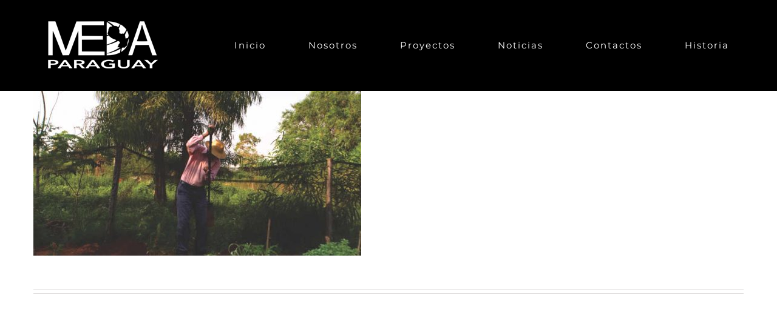

--- FILE ---
content_type: text/html; charset=UTF-8
request_url: http://www.medapy.org.py/portfolio_tags/paraguay/
body_size: 9360
content:
<!DOCTYPE html>
<html class="" lang="es" prefix="og: http://ogp.me/ns# fb: http://ogp.me/ns/fb#">
<head>
	<meta http-equiv="X-UA-Compatible" content="IE=edge" />
	<meta http-equiv="Content-Type" content="text/html; charset=utf-8"/>
	<meta name="viewport" content="width=device-width, initial-scale=1" />
	<title>paraguay &#8211; MEDA Paraguay</title>
<meta name='robots' content='max-image-preview:large' />
	<style>img:is([sizes="auto" i], [sizes^="auto," i]) { contain-intrinsic-size: 3000px 1500px }</style>
	<link rel='dns-prefetch' href='//www.googletagmanager.com' />
<link rel="alternate" type="application/rss+xml" title="MEDA Paraguay &raquo; Feed" href="http://www.medapy.org.py/feed/" />
		
		
		
		
				<link rel="alternate" type="application/rss+xml" title="MEDA Paraguay &raquo; paraguay Tags Feed" href="http://www.medapy.org.py/portfolio_tags/paraguay/feed/" />
<link rel='stylesheet' id='wp-block-library-css' href='http://www.medapy.org.py/wp-includes/css/dist/block-library/style.min.css?ver=6.8.3' type='text/css' media='all' />
<style id='classic-theme-styles-inline-css' type='text/css'>
/*! This file is auto-generated */
.wp-block-button__link{color:#fff;background-color:#32373c;border-radius:9999px;box-shadow:none;text-decoration:none;padding:calc(.667em + 2px) calc(1.333em + 2px);font-size:1.125em}.wp-block-file__button{background:#32373c;color:#fff;text-decoration:none}
</style>
<style id='global-styles-inline-css' type='text/css'>
:root{--wp--preset--aspect-ratio--square: 1;--wp--preset--aspect-ratio--4-3: 4/3;--wp--preset--aspect-ratio--3-4: 3/4;--wp--preset--aspect-ratio--3-2: 3/2;--wp--preset--aspect-ratio--2-3: 2/3;--wp--preset--aspect-ratio--16-9: 16/9;--wp--preset--aspect-ratio--9-16: 9/16;--wp--preset--color--black: #000000;--wp--preset--color--cyan-bluish-gray: #abb8c3;--wp--preset--color--white: #ffffff;--wp--preset--color--pale-pink: #f78da7;--wp--preset--color--vivid-red: #cf2e2e;--wp--preset--color--luminous-vivid-orange: #ff6900;--wp--preset--color--luminous-vivid-amber: #fcb900;--wp--preset--color--light-green-cyan: #7bdcb5;--wp--preset--color--vivid-green-cyan: #00d084;--wp--preset--color--pale-cyan-blue: #8ed1fc;--wp--preset--color--vivid-cyan-blue: #0693e3;--wp--preset--color--vivid-purple: #9b51e0;--wp--preset--gradient--vivid-cyan-blue-to-vivid-purple: linear-gradient(135deg,rgba(6,147,227,1) 0%,rgb(155,81,224) 100%);--wp--preset--gradient--light-green-cyan-to-vivid-green-cyan: linear-gradient(135deg,rgb(122,220,180) 0%,rgb(0,208,130) 100%);--wp--preset--gradient--luminous-vivid-amber-to-luminous-vivid-orange: linear-gradient(135deg,rgba(252,185,0,1) 0%,rgba(255,105,0,1) 100%);--wp--preset--gradient--luminous-vivid-orange-to-vivid-red: linear-gradient(135deg,rgba(255,105,0,1) 0%,rgb(207,46,46) 100%);--wp--preset--gradient--very-light-gray-to-cyan-bluish-gray: linear-gradient(135deg,rgb(238,238,238) 0%,rgb(169,184,195) 100%);--wp--preset--gradient--cool-to-warm-spectrum: linear-gradient(135deg,rgb(74,234,220) 0%,rgb(151,120,209) 20%,rgb(207,42,186) 40%,rgb(238,44,130) 60%,rgb(251,105,98) 80%,rgb(254,248,76) 100%);--wp--preset--gradient--blush-light-purple: linear-gradient(135deg,rgb(255,206,236) 0%,rgb(152,150,240) 100%);--wp--preset--gradient--blush-bordeaux: linear-gradient(135deg,rgb(254,205,165) 0%,rgb(254,45,45) 50%,rgb(107,0,62) 100%);--wp--preset--gradient--luminous-dusk: linear-gradient(135deg,rgb(255,203,112) 0%,rgb(199,81,192) 50%,rgb(65,88,208) 100%);--wp--preset--gradient--pale-ocean: linear-gradient(135deg,rgb(255,245,203) 0%,rgb(182,227,212) 50%,rgb(51,167,181) 100%);--wp--preset--gradient--electric-grass: linear-gradient(135deg,rgb(202,248,128) 0%,rgb(113,206,126) 100%);--wp--preset--gradient--midnight: linear-gradient(135deg,rgb(2,3,129) 0%,rgb(40,116,252) 100%);--wp--preset--font-size--small: 13px;--wp--preset--font-size--medium: 20px;--wp--preset--font-size--large: 36px;--wp--preset--font-size--x-large: 42px;--wp--preset--spacing--20: 0.44rem;--wp--preset--spacing--30: 0.67rem;--wp--preset--spacing--40: 1rem;--wp--preset--spacing--50: 1.5rem;--wp--preset--spacing--60: 2.25rem;--wp--preset--spacing--70: 3.38rem;--wp--preset--spacing--80: 5.06rem;--wp--preset--shadow--natural: 6px 6px 9px rgba(0, 0, 0, 0.2);--wp--preset--shadow--deep: 12px 12px 50px rgba(0, 0, 0, 0.4);--wp--preset--shadow--sharp: 6px 6px 0px rgba(0, 0, 0, 0.2);--wp--preset--shadow--outlined: 6px 6px 0px -3px rgba(255, 255, 255, 1), 6px 6px rgba(0, 0, 0, 1);--wp--preset--shadow--crisp: 6px 6px 0px rgba(0, 0, 0, 1);}:where(.is-layout-flex){gap: 0.5em;}:where(.is-layout-grid){gap: 0.5em;}body .is-layout-flex{display: flex;}.is-layout-flex{flex-wrap: wrap;align-items: center;}.is-layout-flex > :is(*, div){margin: 0;}body .is-layout-grid{display: grid;}.is-layout-grid > :is(*, div){margin: 0;}:where(.wp-block-columns.is-layout-flex){gap: 2em;}:where(.wp-block-columns.is-layout-grid){gap: 2em;}:where(.wp-block-post-template.is-layout-flex){gap: 1.25em;}:where(.wp-block-post-template.is-layout-grid){gap: 1.25em;}.has-black-color{color: var(--wp--preset--color--black) !important;}.has-cyan-bluish-gray-color{color: var(--wp--preset--color--cyan-bluish-gray) !important;}.has-white-color{color: var(--wp--preset--color--white) !important;}.has-pale-pink-color{color: var(--wp--preset--color--pale-pink) !important;}.has-vivid-red-color{color: var(--wp--preset--color--vivid-red) !important;}.has-luminous-vivid-orange-color{color: var(--wp--preset--color--luminous-vivid-orange) !important;}.has-luminous-vivid-amber-color{color: var(--wp--preset--color--luminous-vivid-amber) !important;}.has-light-green-cyan-color{color: var(--wp--preset--color--light-green-cyan) !important;}.has-vivid-green-cyan-color{color: var(--wp--preset--color--vivid-green-cyan) !important;}.has-pale-cyan-blue-color{color: var(--wp--preset--color--pale-cyan-blue) !important;}.has-vivid-cyan-blue-color{color: var(--wp--preset--color--vivid-cyan-blue) !important;}.has-vivid-purple-color{color: var(--wp--preset--color--vivid-purple) !important;}.has-black-background-color{background-color: var(--wp--preset--color--black) !important;}.has-cyan-bluish-gray-background-color{background-color: var(--wp--preset--color--cyan-bluish-gray) !important;}.has-white-background-color{background-color: var(--wp--preset--color--white) !important;}.has-pale-pink-background-color{background-color: var(--wp--preset--color--pale-pink) !important;}.has-vivid-red-background-color{background-color: var(--wp--preset--color--vivid-red) !important;}.has-luminous-vivid-orange-background-color{background-color: var(--wp--preset--color--luminous-vivid-orange) !important;}.has-luminous-vivid-amber-background-color{background-color: var(--wp--preset--color--luminous-vivid-amber) !important;}.has-light-green-cyan-background-color{background-color: var(--wp--preset--color--light-green-cyan) !important;}.has-vivid-green-cyan-background-color{background-color: var(--wp--preset--color--vivid-green-cyan) !important;}.has-pale-cyan-blue-background-color{background-color: var(--wp--preset--color--pale-cyan-blue) !important;}.has-vivid-cyan-blue-background-color{background-color: var(--wp--preset--color--vivid-cyan-blue) !important;}.has-vivid-purple-background-color{background-color: var(--wp--preset--color--vivid-purple) !important;}.has-black-border-color{border-color: var(--wp--preset--color--black) !important;}.has-cyan-bluish-gray-border-color{border-color: var(--wp--preset--color--cyan-bluish-gray) !important;}.has-white-border-color{border-color: var(--wp--preset--color--white) !important;}.has-pale-pink-border-color{border-color: var(--wp--preset--color--pale-pink) !important;}.has-vivid-red-border-color{border-color: var(--wp--preset--color--vivid-red) !important;}.has-luminous-vivid-orange-border-color{border-color: var(--wp--preset--color--luminous-vivid-orange) !important;}.has-luminous-vivid-amber-border-color{border-color: var(--wp--preset--color--luminous-vivid-amber) !important;}.has-light-green-cyan-border-color{border-color: var(--wp--preset--color--light-green-cyan) !important;}.has-vivid-green-cyan-border-color{border-color: var(--wp--preset--color--vivid-green-cyan) !important;}.has-pale-cyan-blue-border-color{border-color: var(--wp--preset--color--pale-cyan-blue) !important;}.has-vivid-cyan-blue-border-color{border-color: var(--wp--preset--color--vivid-cyan-blue) !important;}.has-vivid-purple-border-color{border-color: var(--wp--preset--color--vivid-purple) !important;}.has-vivid-cyan-blue-to-vivid-purple-gradient-background{background: var(--wp--preset--gradient--vivid-cyan-blue-to-vivid-purple) !important;}.has-light-green-cyan-to-vivid-green-cyan-gradient-background{background: var(--wp--preset--gradient--light-green-cyan-to-vivid-green-cyan) !important;}.has-luminous-vivid-amber-to-luminous-vivid-orange-gradient-background{background: var(--wp--preset--gradient--luminous-vivid-amber-to-luminous-vivid-orange) !important;}.has-luminous-vivid-orange-to-vivid-red-gradient-background{background: var(--wp--preset--gradient--luminous-vivid-orange-to-vivid-red) !important;}.has-very-light-gray-to-cyan-bluish-gray-gradient-background{background: var(--wp--preset--gradient--very-light-gray-to-cyan-bluish-gray) !important;}.has-cool-to-warm-spectrum-gradient-background{background: var(--wp--preset--gradient--cool-to-warm-spectrum) !important;}.has-blush-light-purple-gradient-background{background: var(--wp--preset--gradient--blush-light-purple) !important;}.has-blush-bordeaux-gradient-background{background: var(--wp--preset--gradient--blush-bordeaux) !important;}.has-luminous-dusk-gradient-background{background: var(--wp--preset--gradient--luminous-dusk) !important;}.has-pale-ocean-gradient-background{background: var(--wp--preset--gradient--pale-ocean) !important;}.has-electric-grass-gradient-background{background: var(--wp--preset--gradient--electric-grass) !important;}.has-midnight-gradient-background{background: var(--wp--preset--gradient--midnight) !important;}.has-small-font-size{font-size: var(--wp--preset--font-size--small) !important;}.has-medium-font-size{font-size: var(--wp--preset--font-size--medium) !important;}.has-large-font-size{font-size: var(--wp--preset--font-size--large) !important;}.has-x-large-font-size{font-size: var(--wp--preset--font-size--x-large) !important;}
:where(.wp-block-post-template.is-layout-flex){gap: 1.25em;}:where(.wp-block-post-template.is-layout-grid){gap: 1.25em;}
:where(.wp-block-columns.is-layout-flex){gap: 2em;}:where(.wp-block-columns.is-layout-grid){gap: 2em;}
:root :where(.wp-block-pullquote){font-size: 1.5em;line-height: 1.6;}
</style>
<link rel='stylesheet' id='bbp-default-css' href='http://www.medapy.org.py/wp-content/plugins/bbpress/templates/default/css/bbpress.min.css?ver=2.6.14' type='text/css' media='all' />
<link rel='stylesheet' id='avada-stylesheet-css' href='http://www.medapy.org.py/wp-content/themes/Avada/assets/css/style.min.css?ver=5.3' type='text/css' media='all' />
<!--[if lte IE 9]>
<link rel='stylesheet' id='avada-IE-fontawesome-css' href='http://www.medapy.org.py/wp-content/themes/Avada/includes/lib/assets/fonts/fontawesome/font-awesome.css?ver=5.3' type='text/css' media='all' />
<![endif]-->
<!--[if IE]>
<link rel='stylesheet' id='avada-IE-css' href='http://www.medapy.org.py/wp-content/themes/Avada/assets/css/ie.css?ver=5.3' type='text/css' media='all' />
<![endif]-->
<link rel='stylesheet' id='fusion-dynamic-css-css' href='http://www.medapy.org.py/wp-content/uploads/fusion-styles/fusion-53-archive.css?timestamp=1768405186&#038;ver=6.8.3' type='text/css' media='all' />
<script type="text/javascript" src="http://www.medapy.org.py/wp-includes/js/jquery/jquery.min.js?ver=3.7.1" id="jquery-core-js"></script>
<script type="text/javascript" src="http://www.medapy.org.py/wp-includes/js/jquery/jquery-migrate.min.js?ver=3.4.1" id="jquery-migrate-js"></script>

<!-- Fragmento de código de la etiqueta de Google (gtag.js) añadida por Site Kit -->
<!-- Fragmento de código de Google Analytics añadido por Site Kit -->
<script type="text/javascript" src="https://www.googletagmanager.com/gtag/js?id=GT-55K5LTF" id="google_gtagjs-js" async></script>
<script type="text/javascript" id="google_gtagjs-js-after">
/* <![CDATA[ */
window.dataLayer = window.dataLayer || [];function gtag(){dataLayer.push(arguments);}
gtag("set","linker",{"domains":["www.medapy.org.py"]});
gtag("js", new Date());
gtag("set", "developer_id.dZTNiMT", true);
gtag("config", "GT-55K5LTF");
/* ]]> */
</script>
<link rel="https://api.w.org/" href="http://www.medapy.org.py/wp-json/" /><link rel="EditURI" type="application/rsd+xml" title="RSD" href="http://www.medapy.org.py/xmlrpc.php?rsd" />
<meta name="generator" content="WordPress 6.8.3" />
<meta name="generator" content="Site Kit by Google 1.170.0" />		<link rel="icon" href="http://www.medapy.org.py/wp-content/uploads/2017/10/cropped-icom-32x32.png" sizes="32x32" />
<link rel="icon" href="http://www.medapy.org.py/wp-content/uploads/2017/10/cropped-icom-192x192.png" sizes="192x192" />
<link rel="apple-touch-icon" href="http://www.medapy.org.py/wp-content/uploads/2017/10/cropped-icom-180x180.png" />
<meta name="msapplication-TileImage" content="http://www.medapy.org.py/wp-content/uploads/2017/10/cropped-icom-270x270.png" />

		
	<script type="text/javascript">
		var doc = document.documentElement;
		doc.setAttribute('data-useragent', navigator.userAgent);
	</script>

	</head>

<body class="archive tax-portfolio_tags term-paraguay term-53 wp-theme-Avada fusion-image-hovers fusion-body ltr fusion-sticky-header no-tablet-sticky-header no-mobile-sticky-header no-mobile-slidingbar no-mobile-totop mobile-logo-pos-left layout-wide-mode fusion-top-header menu-text-align-center mobile-menu-design-modern fusion-show-pagination-text fusion-header-layout-v1 avada-responsive avada-footer-fx-none">
				<div id="wrapper" class="">
		<div id="home" style="position:relative;top:-1px;"></div>
		
			<header class="fusion-header-wrapper">
				<div class="fusion-header-v1 fusion-logo-left fusion-sticky-menu- fusion-sticky-logo-1 fusion-mobile-logo-1  fusion-mobile-menu-design-modern">
					<div class="fusion-header-sticky-height"></div>
<div class="fusion-header">
	<div class="fusion-row">
				<div class="fusion-logo" data-margin-top="35px" data-margin-bottom="25px" data-margin-left="0px" data-margin-right="0px">
				<a class="fusion-logo-link" href="http://www.medapy.org.py/">
			<!-- standard logo -->
						<img src="http://www.medapy.org.py/wp-content/uploads/2017/10/logo-meda-er.png" srcset="http://www.medapy.org.py/wp-content/uploads/2017/10/logo-meda-er.png 1x" width="181" height="78" alt="MEDA Paraguay Logo" retina_logo_url="" class="fusion-standard-logo" />

			<!-- mobile logo -->
							<img src="http://www.medapy.org.py/wp-content/uploads/2017/10/Logo-MEDA-Verde.png" srcset="http://www.medapy.org.py/wp-content/uploads/2017/10/Logo-MEDA-Verde.png 1x" width="" height="" alt="MEDA Paraguay Logo" retina_logo_url="" class="fusion-mobile-logo" />
						<!-- sticky header logo -->
							<img src="http://www.medapy.org.py/wp-content/uploads/2017/10/Logo-MEDA-Verde.png" srcset="http://www.medapy.org.py/wp-content/uploads/2017/10/Logo-MEDA-Verde.png 1x" width="" height="" alt="MEDA Paraguay Logo" retina_logo_url="" class="fusion-sticky-logo" />
					</a>
		</div>		<nav class="fusion-main-menu" aria-label="Main Menu"><ul role="menubar" id="menu-menu-meda" class="fusion-menu"><li role="menuitem"  id="menu-item-893"  class="menu-item menu-item-type-post_type menu-item-object-page menu-item-home menu-item-893"  ><a  href="http://www.medapy.org.py/" class="fusion-bar-highlight"><span class="menu-text">Inicio</span></a></li><li role="menuitem"  id="menu-item-894"  class="menu-item menu-item-type-post_type menu-item-object-page menu-item-894"  ><a  href="http://www.medapy.org.py/nosotros/" class="fusion-bar-highlight"><span class="menu-text">Nosotros</span></a></li><li role="menuitem"  id="menu-item-895"  class="menu-item menu-item-type-post_type menu-item-object-page menu-item-895"  ><a  href="http://www.medapy.org.py/proyectos/" class="fusion-bar-highlight"><span class="menu-text">Proyectos</span></a></li><li role="menuitem"  id="menu-item-896"  class="menu-item menu-item-type-post_type menu-item-object-page menu-item-896"  ><a  href="http://www.medapy.org.py/noticias/" class="fusion-bar-highlight"><span class="menu-text">Noticias</span></a></li><li role="menuitem"  id="menu-item-952"  class="menu-item menu-item-type-post_type menu-item-object-page menu-item-952"  ><a  href="http://www.medapy.org.py/contactos/" class="fusion-bar-highlight"><span class="menu-text">Contactos</span></a></li><li role="menuitem"  id="menu-item-3058"  class="menu-item menu-item-type-post_type menu-item-object-page menu-item-3058"  ><a  href="http://www.medapy.org.py/historia/" class="fusion-bar-highlight"><span class="menu-text">Historia</span></a></li></ul></nav>		<div class="fusion-mobile-menu-icons">
							<a href="#" class="fusion-icon fusion-icon-bars" aria-label="Toggle mobile menu"></a>
		
		
		
			</div>


<nav class="fusion-mobile-nav-holder fusion-mobile-menu-text-align-left"></nav>

			</div>
</div>
				</div>
				<div class="fusion-clearfix"></div>
			</header>
					
		<div id="sliders-container">
					</div>
						
							
		
						<main id="main" role="main" class="clearfix " style="">
			<div class="fusion-row" style="">
	<div id="content" class="full-width" style="width: 100%;">
		
<div class="fusion-portfolio fusion-portfolio-archive fusion-portfolio-layout-grid fusion-portfolio-one fusion-portfolio-one-nontext fusion-portfolio-rollover">

		
	<div class="fusion-portfolio-wrapper" data-picturesize="fixed" data-pages="1">

		
					
							
				<article class="fusion-portfolio-post post-1180 ">

																<div class="fusion-portfolio-content-wrapper">
					
																			

<div  class="fusion-image-wrapper fusion-image-size-fixed" aria-haspopup="true">
	
	
		
					<img width="540" height="272" src="http://www.medapy.org.py/wp-content/uploads/2017/12/IMG_2701-Color-S-1-540x272.jpg" class="attachment-portfolio-one size-portfolio-one wp-post-image" alt="" decoding="async" fetchpriority="high" />
	

		<div class="fusion-rollover">
	<div class="fusion-rollover-content">

				
				
												<h4 class="fusion-rollover-title">
					<a href="http://www.medapy.org.py/portfolio-items/mi-huerta/">
						Che Ka&#8217;avoty					</a>
				</h4>
			
								
		
				<a class="fusion-link-wrapper" href="http://www.medapy.org.py/portfolio-items/mi-huerta/" aria-label="Che Ka&#8217;avoty"></a>
	</div>
</div>

	
</div>

						
																			
			<span class="entry-title rich-snippet-hidden">
			Che Ka&#8217;avoty		</span>
	
			<span class="vcard rich-snippet-hidden">
			<span class="fn">
				<a href="http://www.medapy.org.py/author/webmaster17/" title="Entradas de Info Meda" rel="author">Info Meda</a>			</span>
		</span>
	
			<span class="updated rich-snippet-hidden">
			2020-03-24T14:38:17+00:00		</span>
	
													
																</div>

																			<div class="fusion-clearfix"></div>
							<div class="fusion-separator sep-double"></div>
											
				</article><!-- end portfolio-post -->

					
	</div><!-- end portfolio-wrapper -->

				
	</div><!-- end fusion-portfolio -->
	</div>
						
				</div>  <!-- fusion-row -->
			</main>  <!-- #main -->
			
			
			
										
				<div class="fusion-footer">
						
	<footer role="contentinfo" class="fusion-footer-widget-area fusion-widget-area fusion-footer-widget-area-center">
		<div class="fusion-row">
			<div class="fusion-columns fusion-columns-1 fusion-widget-area">
				
																									<div class="fusion-column fusion-column-last col-lg-12 col-md-12 col-sm-12">
							<style type="text/css" scoped="scoped">@media (max-width: 1024px){#text-3{text-align:center !important;}}</style><section id="text-3" class="fusion-widget-mobile-align-center fusion-footer-widget-column widget widget_text" style="background-color: rgba(245,245,245,0);border-color: rgba(229,229,229,0);">			<div class="textwidget"><p><!-- SPONSORS DE MEDA Paraguay <img loading="lazy" decoding="async" class="size-200 wp-image-999 alignnone" src="http://www.medapy.org.py/wp-content/uploads/2016/07/Logo-Sponsor-Inverfin-Negro-200x44.png" alt="" width="200" height="44" srcset="http://www.medapy.org.py/wp-content/uploads/2016/07/Logo-Sponsor-Inverfin-Negro-200x44.png 200w, http://www.medapy.org.py/wp-content/uploads/2016/07/Logo-Sponsor-Inverfin-Negro-300x66.png 300w, http://www.medapy.org.py/wp-content/uploads/2016/07/Logo-Sponsor-Inverfin-Negro-320x72.png 320w, http://www.medapy.org.py/wp-content/uploads/2016/07/Logo-Sponsor-Inverfin-Negro.png 327w" sizes="auto, (max-width: 200px) 100vw, 200px" />                <img loading="lazy" decoding="async" class=" wp-image-1008 alignnone" src="http://www.medapy.org.py/wp-content/uploads/2016/07/Logo-Sponsor-Grupo-Hilagro-Nego-copy.png" alt="" width="71" height="80" />                 <img loading="lazy" decoding="async" class="alignnone size-200 wp-image-1529" src="http://www.medapy.org.py/wp-content/uploads/2018/03/logo-chacomer-200x34.png" alt="" width="200" height="34" srcset="http://www.medapy.org.py/wp-content/uploads/2018/03/logo-chacomer-200x34.png 200w, http://www.medapy.org.py/wp-content/uploads/2018/03/logo-chacomer.png 300w" sizes="auto, (max-width: 200px) 100vw, 200px" />               <img loading="lazy" decoding="async" class="size-full wp-image-1010 alignnone" src="http://www.medapy.org.py/wp-content/uploads/2016/07/Logo-Sponsor-Agro-Altona-SA-Nego-1.png" alt="" width="150" height="59" />                <img loading="lazy" decoding="async" class="size-200 wp-image-1002 alignnone" src="http://www.medapy.org.py/wp-content/uploads/2016/07/Logo-Sponsor-Agro-Ind-Colonial-Negro-200x41.png" alt="" width="200" height="41" srcset="http://www.medapy.org.py/wp-content/uploads/2016/07/Logo-Sponsor-Agro-Ind-Colonial-Negro-200x41.png 200w, http://www.medapy.org.py/wp-content/uploads/2016/07/Logo-Sponsor-Agro-Ind-Colonial-Negro-300x61.png 300w, http://www.medapy.org.py/wp-content/uploads/2016/07/Logo-Sponsor-Agro-Ind-Colonial-Negro-400x81.png 400w, http://www.medapy.org.py/wp-content/uploads/2016/07/Logo-Sponsor-Agro-Ind-Colonial-Negro-600x122.png 600w, http://www.medapy.org.py/wp-content/uploads/2016/07/Logo-Sponsor-Agro-Ind-Colonial-Negro-768x156.png 768w, http://www.medapy.org.py/wp-content/uploads/2016/07/Logo-Sponsor-Agro-Ind-Colonial-Negro-800x163.png 800w, http://www.medapy.org.py/wp-content/uploads/2016/07/Logo-Sponsor-Agro-Ind-Colonial-Negro-1024x208.png 1024w, http://www.medapy.org.py/wp-content/uploads/2016/07/Logo-Sponsor-Agro-Ind-Colonial-Negro-1200x244.png 1200w, http://www.medapy.org.py/wp-content/uploads/2016/07/Logo-Sponsor-Agro-Ind-Colonial-Negro.png 1475w" sizes="auto, (max-width: 200px) 100vw, 200px" />                <img loading="lazy" decoding="async" class="wp-image-1490 alignnone" src="http://www.medapy.org.py/wp-content/uploads/2018/02/Logo-Classic-200x84.png" alt="" width="157" height="66" /> --></p>
</div>
		<div style="clear:both;"></div></section>																					</div>
																																																						
				<div class="fusion-clearfix"></div>
			</div> <!-- fusion-columns -->
		</div> <!-- fusion-row -->
	</footer> <!-- fusion-footer-widget-area -->

	
	<footer id="footer" class="fusion-footer-copyright-area fusion-footer-copyright-center">
		<div class="fusion-row">
			<div class="fusion-copyright-content">

				<div class="fusion-copyright-notice">
		<div>
		<span style="font-family: 'Montserrat'; letter-spacing: 1px; font-weight: 400;">© Copyright <script>document.write(new Date().getFullYear());</script> MEDA PARAGUAY <a href="http://theme-fusion.com"></a>    |   TODOS LOS DERECHOS RESERVADOS    |    <a href="http://freelancer.com.py">FREELANCER PARAGUAY</a></span>	</div>
</div>
<div class="fusion-social-links-footer">
	<div class="fusion-social-networks boxed-icons"><div class="fusion-social-networks-wrapper"><a  class="fusion-social-network-icon fusion-tooltip fusion-facebook fusion-icon-facebook" style="color:#ffffff;background-color:#3b5998;border-color:#3b5998;border-radius:60px;" href="https://www.facebook.com/medaparaguay/" target="_blank" title="Facebook"><span class="screen-reader-text">Facebook</span></a><a  class="fusion-social-network-icon fusion-tooltip fusion-instagram fusion-icon-instagram" style="color:#ffffff;background-color:#3f729b;border-color:#3f729b;border-radius:60px;" href="www.instagram.com/medaparaguay" target="_blank" rel="noopener noreferrer" title="Instagram"><span class="screen-reader-text">Instagram</span></a><a  class="fusion-social-network-icon fusion-tooltip fusion-linkedin fusion-icon-linkedin" style="color:#ffffff;background-color:#0077b5;border-color:#0077b5;border-radius:60px;" href="www.linkedin.com/company/meda-paraguay/" target="_blank" rel="noopener noreferrer" title="Linkedin"><span class="screen-reader-text">Linkedin</span></a><a class="fusion-social-network-icon fusion-tooltip fusion-mail fusion-icon-mail" style="color:#ffffff;background-color:#000000;border-color:#000000;border-radius:60px;" href="/cdn-cgi/l/email-protection#5a7c796b6a6f617c796b6b6a613c7c796b6b6b617c796a6c6e617c796b6a63613f7c796b6a6a613b2a2374357c796b6b6e617c796b6a69617c796a6e6c612a7c796b686b61" target="_self" rel="noopener noreferrer" title="Email"><span class="screen-reader-text">Email</span></a></div></div></div>

			</div> <!-- fusion-fusion-copyright-content -->
		</div> <!-- fusion-row -->
	</footer> <!-- #footer -->
				</div> <!-- fusion-footer -->
			
								</div> <!-- wrapper -->

								<a class="fusion-one-page-text-link fusion-page-load-link"></a>

		<script data-cfasync="false" src="/cdn-cgi/scripts/5c5dd728/cloudflare-static/email-decode.min.js"></script><script type="speculationrules">
{"prefetch":[{"source":"document","where":{"and":[{"href_matches":"\/*"},{"not":{"href_matches":["\/wp-*.php","\/wp-admin\/*","\/wp-content\/uploads\/*","\/wp-content\/*","\/wp-content\/plugins\/*","\/wp-content\/themes\/Avada\/*","\/*\\?(.+)"]}},{"not":{"selector_matches":"a[rel~=\"nofollow\"]"}},{"not":{"selector_matches":".no-prefetch, .no-prefetch a"}}]},"eagerness":"conservative"}]}
</script>

<script type="text/javascript" id="bbp-swap-no-js-body-class">
	document.body.className = document.body.className.replace( 'bbp-no-js', 'bbp-js' );
</script>

				<script type="text/javascript">
				jQuery( document ).ready( function() {
					var ajaxurl = 'http://www.medapy.org.py/wp-admin/admin-ajax.php';
					if ( 0 < jQuery( '.fusion-login-nonce' ).length ) {
						jQuery.get( ajaxurl, { 'action': 'fusion_login_nonce' }, function( response ) {
							jQuery( '.fusion-login-nonce' ).html( response );
						});
					}
				});
				</script>
				<!--[if IE 9]>
<script type="text/javascript" src="http://www.medapy.org.py/wp-content/themes/Avada/includes/lib/assets/min/js/general/fusion-ie9.js?ver=1" id="fusion-ie9-js"></script>
<![endif]-->
<script type="text/javascript" src="http://www.medapy.org.py/wp-content/themes/Avada/includes/lib/assets/min/js/library/isotope.js?ver=3.0.4" id="isotope-js"></script>
<script type="text/javascript" src="http://www.medapy.org.py/wp-content/themes/Avada/includes/lib/assets/min/js/library/jquery.infinitescroll.js?ver=2.1" id="jquery-infinite-scroll-js"></script>
<script type="text/javascript" src="http://www.medapy.org.py/wp-content/plugins/fusion-core/js/min/avada-faqs.js?ver=1" id="avada-faqs-js"></script>
<script type="text/javascript" src="http://www.medapy.org.py/wp-content/themes/Avada/includes/lib/assets/min/js/library/jquery.fitvids.js?ver=1.1" id="jquery-fitvids-js"></script>
<script type="text/javascript" id="fusion-video-general-js-extra">
/* <![CDATA[ */
var fusionVideoGeneralVars = {"status_vimeo":"1","status_yt":"1"};
/* ]]> */
</script>
<script type="text/javascript" src="http://www.medapy.org.py/wp-content/themes/Avada/includes/lib/assets/min/js/library/fusion-video-general.js?ver=1" id="fusion-video-general-js"></script>
<script type="text/javascript" id="jquery-lightbox-js-extra">
/* <![CDATA[ */
var fusionLightboxVideoVars = {"lightbox_video_width":"1280","lightbox_video_height":"720"};
/* ]]> */
</script>
<script type="text/javascript" src="http://www.medapy.org.py/wp-content/themes/Avada/includes/lib/assets/min/js/library/jquery.ilightbox.js?ver=2.2.3" id="jquery-lightbox-js"></script>
<script type="text/javascript" src="http://www.medapy.org.py/wp-content/themes/Avada/includes/lib/assets/min/js/library/jquery.mousewheel.js?ver=3.0.6" id="jquery-mousewheel-js"></script>
<script type="text/javascript" id="fusion-lightbox-js-extra">
/* <![CDATA[ */
var fusionLightboxVars = {"status_lightbox":"1","lightbox_gallery":"1","lightbox_skin":"metro-white","lightbox_title":"1","lightbox_arrows":"1","lightbox_slideshow_speed":"5000","lightbox_autoplay":"","lightbox_opacity":"0.90","lightbox_desc":"1","lightbox_social":"1","lightbox_deeplinking":"1","lightbox_path":"vertical","lightbox_post_images":"1","lightbox_animation_speed":"Normal"};
/* ]]> */
</script>
<script type="text/javascript" src="http://www.medapy.org.py/wp-content/themes/Avada/includes/lib/assets/min/js/general/fusion-lightbox.js?ver=1" id="fusion-lightbox-js"></script>
<script type="text/javascript" src="http://www.medapy.org.py/wp-content/themes/Avada/includes/lib/assets/min/js/library/imagesLoaded.js?ver=3.1.8" id="images-loaded-js"></script>
<script type="text/javascript" src="http://www.medapy.org.py/wp-content/themes/Avada/includes/lib/assets/min/js/library/packery.js?ver=2.0.0" id="packery-js"></script>
<script type="text/javascript" id="avada-portfolio-js-extra">
/* <![CDATA[ */
var avadaPortfolioVars = {"lightbox_behavior":"all","infinite_finished_msg":"<em>All items displayed.<\/em>","infinite_blog_text":"<em>Loading the next set of posts...<\/em>","content_break_point":"1024"};
/* ]]> */
</script>
<script type="text/javascript" src="http://www.medapy.org.py/wp-content/plugins/fusion-core/js/min/avada-portfolio.js?ver=1" id="avada-portfolio-js"></script>
<script type="text/javascript" src="http://www.medapy.org.py/wp-content/themes/Avada/includes/lib/assets/min/js/library/jquery.waypoints.js?ver=2.0.3" id="jquery-waypoints-js"></script>
<script type="text/javascript" src="http://www.medapy.org.py/wp-content/themes/Avada/includes/lib/assets/min/js/library/modernizr.js?ver=3.3.1" id="modernizr-js"></script>
<script type="text/javascript" src="http://www.medapy.org.py/wp-content/themes/Avada/includes/lib/assets/min/js/general/fusion-waypoints.js?ver=1" id="fusion-waypoints-js"></script>
<script type="text/javascript" src="http://www.medapy.org.py/wp-content/themes/Avada/includes/lib/assets/min/js/library/jquery.appear.js?ver=1" id="jquery-appear-js"></script>
<script type="text/javascript" src="http://www.medapy.org.py/wp-content/plugins/fusion-builder/assets/js/min/general/fusion-progress.js?ver=1" id="fusion-progress-js"></script>
<script type="text/javascript" src="http://www.medapy.org.py/wp-content/themes/Avada/includes/lib/assets/min/js/library/cssua.js?ver=2.1.28" id="cssua-js"></script>
<script type="text/javascript" id="fusion-animations-js-extra">
/* <![CDATA[ */
var fusionAnimationsVars = {"disable_mobile_animate_css":"0"};
/* ]]> */
</script>
<script type="text/javascript" src="http://www.medapy.org.py/wp-content/plugins/fusion-builder/assets/js/min/general/fusion-animations.js?ver=1" id="fusion-animations-js"></script>
<script type="text/javascript" src="http://www.medapy.org.py/wp-content/plugins/fusion-builder/assets/js/min/general/fusion-flip-boxes.js?ver=1" id="fusion-flip-boxes-js"></script>
<script type="text/javascript" id="fusion-equal-heights-js-extra">
/* <![CDATA[ */
var fusionEqualHeightVars = {"content_break_point":"1024"};
/* ]]> */
</script>
<script type="text/javascript" src="http://www.medapy.org.py/wp-content/themes/Avada/includes/lib/assets/min/js/general/fusion-equal-heights.js?ver=1" id="fusion-equal-heights-js"></script>
<script type="text/javascript" src="http://www.medapy.org.py/wp-content/plugins/fusion-builder/assets/js/min/general/fusion-content-boxes.js?ver=1" id="fusion-content-boxes-js"></script>
<script type="text/javascript" src="http://www.medapy.org.py/wp-content/themes/Avada/includes/lib/assets/min/js/library/bootstrap.transition.js?ver=3.3.6" id="bootstrap-transition-js"></script>
<script type="text/javascript" src="http://www.medapy.org.py/wp-content/themes/Avada/includes/lib/assets/min/js/library/bootstrap.tab.js?ver=3.1.1" id="bootstrap-tab-js"></script>
<script type="text/javascript" id="fusion-tabs-js-extra">
/* <![CDATA[ */
var fusionTabVars = {"content_break_point":"1024"};
/* ]]> */
</script>
<script type="text/javascript" src="http://www.medapy.org.py/wp-content/plugins/fusion-builder/assets/js/min/general/fusion-tabs.js?ver=1" id="fusion-tabs-js"></script>
<script type="text/javascript" id="fusion-column-bg-image-js-extra">
/* <![CDATA[ */
var fusionBgImageVars = {"content_break_point":"1024"};
/* ]]> */
</script>
<script type="text/javascript" src="http://www.medapy.org.py/wp-content/plugins/fusion-builder/assets/js/min/general/fusion-column-bg-image.js?ver=1" id="fusion-column-bg-image-js"></script>
<script type="text/javascript" src="http://www.medapy.org.py/wp-content/plugins/fusion-builder/assets/js/min/general/fusion-column.js?ver=1" id="fusion-column-js"></script>
<script type="text/javascript" src="http://www.medapy.org.py/wp-content/themes/Avada/includes/lib/assets/min/js/library/jquery.cycle.js?ver=3.0.3" id="jquery-cycle-js"></script>
<script type="text/javascript" id="fusion-testimonials-js-extra">
/* <![CDATA[ */
var fusionTestimonialVars = {"testimonials_speed":"4000"};
/* ]]> */
</script>
<script type="text/javascript" src="http://www.medapy.org.py/wp-content/plugins/fusion-builder/assets/js/min/general/fusion-testimonials.js?ver=1" id="fusion-testimonials-js"></script>
<script type="text/javascript" src="http://www.medapy.org.py/wp-content/plugins/fusion-builder/assets/js/min/library/jquery.countdown.js?ver=1.0" id="jquery-count-down-js"></script>
<script type="text/javascript" src="http://www.medapy.org.py/wp-content/plugins/fusion-builder/assets/js/min/general/fusion-countdown.js?ver=1" id="fusion-count-down-js"></script>
<script type="text/javascript" src="http://www.medapy.org.py/wp-content/plugins/fusion-builder/assets/js/min/general/fusion-gallery.js?ver=1" id="fusion-gallery-js"></script>
<script type="text/javascript" src="http://www.medapy.org.py/wp-content/plugins/fusion-builder/assets/js/min/general/fusion-events.js?ver=1" id="fusion-events-js"></script>
<script type="text/javascript" src="http://www.medapy.org.py/wp-content/plugins/fusion-builder/assets/js/min/general/fusion-title.js?ver=1" id="fusion-title-js"></script>
<script type="text/javascript" src="http://www.medapy.org.py/wp-content/plugins/fusion-builder/assets/js/min/library/jquery.countTo.js?ver=1" id="jquery-count-to-js"></script>
<script type="text/javascript" src="http://www.medapy.org.py/wp-content/themes/Avada/includes/lib/assets/min/js/library/jquery.easyPieChart.js?ver=2.1.7" id="jquery-easy-pie-chart-js"></script>
<script type="text/javascript" src="http://www.medapy.org.py/wp-content/plugins/fusion-builder/assets/js/min/general/fusion-counters-circle.js?ver=1" id="fusion-counters-circle-js"></script>
<script type="text/javascript" id="jquery-fusion-maps-js-extra">
/* <![CDATA[ */
var fusionMapsVars = {"admin_ajax":"http:\/\/www.medapy.org.py\/wp-admin\/admin-ajax.php"};
/* ]]> */
</script>
<script type="text/javascript" src="http://www.medapy.org.py/wp-content/themes/Avada/includes/lib/assets/min/js/library/jquery.fusion_maps.js?ver=2.2.2" id="jquery-fusion-maps-js"></script>
<script type="text/javascript" src="http://www.medapy.org.py/wp-content/themes/Avada/includes/lib/assets/min/js/general/fusion-google-map.js?ver=1" id="fusion-google-map-js"></script>
<script type="text/javascript" src="http://www.medapy.org.py/wp-content/themes/Avada/includes/lib/assets/min/js/library/jquery.fade.js?ver=1" id="jquery-fade-js"></script>
<script type="text/javascript" src="http://www.medapy.org.py/wp-content/themes/Avada/includes/lib/assets/min/js/library/jquery.requestAnimationFrame.js?ver=1" id="jquery-request-animation-frame-js"></script>
<script type="text/javascript" src="http://www.medapy.org.py/wp-content/themes/Avada/includes/lib/assets/min/js/library/fusion-parallax.js?ver=1" id="fusion-parallax-js"></script>
<script type="text/javascript" id="fusion-video-bg-js-extra">
/* <![CDATA[ */
var fusionVideoBgVars = {"status_vimeo":"1"};
/* ]]> */
</script>
<script type="text/javascript" src="http://www.medapy.org.py/wp-content/themes/Avada/includes/lib/assets/min/js/library/fusion-video-bg.js?ver=1" id="fusion-video-bg-js"></script>
<script type="text/javascript" id="fusion-container-js-extra">
/* <![CDATA[ */
var fusionContainerVars = {"content_break_point":"1024","container_hundred_percent_height_mobile":"0","is_sticky_header_transparent":"0"};
/* ]]> */
</script>
<script type="text/javascript" src="http://www.medapy.org.py/wp-content/plugins/fusion-builder/assets/js/min/general/fusion-container.js?ver=1" id="fusion-container-js"></script>
<script type="text/javascript" src="http://www.medapy.org.py/wp-content/themes/Avada/includes/lib/assets/min/js/library/bootstrap.modal.js?ver=3.1.1" id="bootstrap-modal-js"></script>
<script type="text/javascript" src="http://www.medapy.org.py/wp-content/plugins/fusion-builder/assets/js/min/general/fusion-modal.js?ver=1" id="fusion-modal-js"></script>
<script type="text/javascript" src="http://www.medapy.org.py/wp-content/themes/Avada/includes/lib/assets/min/js/library/bootstrap.collapse.js?ver=3.1.1" id="bootstrap-collapse-js"></script>
<script type="text/javascript" src="http://www.medapy.org.py/wp-content/plugins/fusion-builder/assets/js/min/general/fusion-toggles.js?ver=1" id="fusion-toggles-js"></script>
<script type="text/javascript" id="fusion-counters-box-js-extra">
/* <![CDATA[ */
var fusionCountersBox = {"counter_box_speed":"1000"};
/* ]]> */
</script>
<script type="text/javascript" src="http://www.medapy.org.py/wp-content/plugins/fusion-builder/assets/js/min/general/fusion-counters-box.js?ver=1" id="fusion-counters-box-js"></script>
<script type="text/javascript" src="http://www.medapy.org.py/wp-content/themes/Avada/includes/lib/assets/min/js/library/Froogaloop.js?ver=1" id="froogaloop-js"></script>
<script type="text/javascript" id="fusion-video-js-extra">
/* <![CDATA[ */
var fusionVideoVars = {"status_vimeo":"1"};
/* ]]> */
</script>
<script type="text/javascript" src="http://www.medapy.org.py/wp-content/plugins/fusion-builder/assets/js/min/general/fusion-video.js?ver=1" id="fusion-video-js"></script>
<script type="text/javascript" src="http://www.medapy.org.py/wp-content/themes/Avada/includes/lib/assets/min/js/library/jquery.hoverintent.js?ver=1" id="jquery-hover-intent-js"></script>
<script type="text/javascript" src="http://www.medapy.org.py/wp-content/themes/Avada/assets/min/js/general/avada-vertical-menu-widget.js?ver=1" id="avada-vertical-menu-widget-js"></script>
<script type="text/javascript" src="http://www.medapy.org.py/wp-content/themes/Avada/includes/lib/assets/min/js/library/bootstrap.tooltip.js?ver=3.3.5" id="bootstrap-tooltip-js"></script>
<script type="text/javascript" src="http://www.medapy.org.py/wp-content/themes/Avada/includes/lib/assets/min/js/library/bootstrap.popover.js?ver=3.3.5" id="bootstrap-popover-js"></script>
<script type="text/javascript" src="http://www.medapy.org.py/wp-content/themes/Avada/includes/lib/assets/min/js/library/jquery.carouFredSel.js?ver=6.2.1" id="jquery-caroufredsel-js"></script>
<script type="text/javascript" src="http://www.medapy.org.py/wp-content/themes/Avada/includes/lib/assets/min/js/library/jquery.easing.js?ver=1.3" id="jquery-easing-js"></script>
<script type="text/javascript" src="http://www.medapy.org.py/wp-content/themes/Avada/includes/lib/assets/min/js/library/jquery.flexslider.js?ver=2.2.2" id="jquery-flexslider-js"></script>
<script type="text/javascript" src="http://www.medapy.org.py/wp-content/themes/Avada/includes/lib/assets/min/js/library/jquery.hoverflow.js?ver=1" id="jquery-hover-flow-js"></script>
<script type="text/javascript" src="http://www.medapy.org.py/wp-content/themes/Avada/includes/lib/assets/min/js/library/jquery.placeholder.js?ver=2.0.7" id="jquery-placeholder-js"></script>
<script type="text/javascript" src="http://www.medapy.org.py/wp-content/themes/Avada/includes/lib/assets/min/js/library/jquery.touchSwipe.js?ver=1.6.6" id="jquery-touch-swipe-js"></script>
<script type="text/javascript" src="http://www.medapy.org.py/wp-content/themes/Avada/includes/lib/assets/min/js/general/fusion-alert.js?ver=1" id="fusion-alert-js"></script>
<script type="text/javascript" id="fusion-carousel-js-extra">
/* <![CDATA[ */
var fusionCarouselVars = {"related_posts_speed":"2500","carousel_speed":"2500"};
/* ]]> */
</script>
<script type="text/javascript" src="http://www.medapy.org.py/wp-content/themes/Avada/includes/lib/assets/min/js/general/fusion-carousel.js?ver=1" id="fusion-carousel-js"></script>
<script type="text/javascript" id="fusion-flexslider-js-extra">
/* <![CDATA[ */
var fusionFlexSliderVars = {"status_vimeo":"1","page_smoothHeight":"false","slideshow_autoplay":"1","slideshow_speed":"7000","pagination_video_slide":"","status_yt":"1","flex_smoothHeight":"false"};
/* ]]> */
</script>
<script type="text/javascript" src="http://www.medapy.org.py/wp-content/themes/Avada/includes/lib/assets/min/js/general/fusion-flexslider.js?ver=1" id="fusion-flexslider-js"></script>
<script type="text/javascript" src="http://www.medapy.org.py/wp-content/themes/Avada/includes/lib/assets/min/js/general/fusion-popover.js?ver=1" id="fusion-popover-js"></script>
<script type="text/javascript" src="http://www.medapy.org.py/wp-content/themes/Avada/includes/lib/assets/min/js/general/fusion-tooltip.js?ver=1" id="fusion-tooltip-js"></script>
<script type="text/javascript" src="http://www.medapy.org.py/wp-content/themes/Avada/includes/lib/assets/min/js/general/fusion-sharing-box.js?ver=1" id="fusion-sharing-box-js"></script>
<script type="text/javascript" id="fusion-blog-js-extra">
/* <![CDATA[ */
var fusionBlogVars = {"infinite_blog_text":"<em>Loading the next set of posts...<\/em>","infinite_finished_msg":"<em>All items displayed.<\/em>","slideshow_autoplay":"1","slideshow_speed":"7000","pagination_video_slide":"","status_yt":"1","lightbox_behavior":"all","blog_pagination_type":"Pagination","flex_smoothHeight":"false"};
/* ]]> */
</script>
<script type="text/javascript" src="http://www.medapy.org.py/wp-content/themes/Avada/includes/lib/assets/min/js/general/fusion-blog.js?ver=1" id="fusion-blog-js"></script>
<script type="text/javascript" src="http://www.medapy.org.py/wp-content/themes/Avada/includes/lib/assets/min/js/general/fusion-button.js?ver=1" id="fusion-button-js"></script>
<script type="text/javascript" src="http://www.medapy.org.py/wp-content/themes/Avada/includes/lib/assets/min/js/general/fusion-general-global.js?ver=1" id="fusion-general-global-js"></script>
<script type="text/javascript" id="fusion-ie1011-js-extra">
/* <![CDATA[ */
var fusionIe1011Vars = {"form_bg_color":"#ffffff"};
/* ]]> */
</script>
<script type="text/javascript" src="http://www.medapy.org.py/wp-content/themes/Avada/includes/lib/assets/min/js/general/fusion-ie1011.js?ver=1" id="fusion-ie1011-js"></script>
<script type="text/javascript" id="avada-header-js-extra">
/* <![CDATA[ */
var avadaHeaderVars = {"header_position":"top","header_layout":"v1","header_sticky":"1","header_sticky_type2_layout":"menu_only","side_header_break_point":"1250","header_sticky_mobile":"0","header_sticky_tablet":"0","mobile_menu_design":"modern","sticky_header_shrinkage":"0","nav_height":"150","nav_highlight_border":"0","logo_margin_top":"35px","logo_margin_bottom":"25px","layout_mode":"wide","header_padding_top":"0px","header_padding_bottom":"0px","offset_scroll":"full"};
/* ]]> */
</script>
<script type="text/javascript" src="http://www.medapy.org.py/wp-content/themes/Avada/assets/min/js/general/avada-header.js?ver=5.3" id="avada-header-js"></script>
<script type="text/javascript" id="avada-menu-js-extra">
/* <![CDATA[ */
var avadaMenuVars = {"header_position":"Top","logo_alignment":"Left","header_sticky":"1","side_header_break_point":"1250","mobile_menu_design":"modern","dropdown_goto":"Go to...","mobile_nav_cart":"Shopping Cart","submenu_slideout":"1"};
/* ]]> */
</script>
<script type="text/javascript" src="http://www.medapy.org.py/wp-content/themes/Avada/assets/min/js/general/avada-menu.js?ver=5.3" id="avada-menu-js"></script>
<script type="text/javascript" src="http://www.medapy.org.py/wp-content/themes/Avada/includes/lib/assets/min/js/general/fusion-scroll-to-anchor.js?ver=1" id="fusion-scroll-to-anchor-js"></script>
<script type="text/javascript" id="fusion-responsive-typography-js-extra">
/* <![CDATA[ */
var fusionTypographyVars = {"site_width":"1170px","typography_responsive":"","typography_sensitivity":"0.6","typography_factor":"1.5"};
/* ]]> */
</script>
<script type="text/javascript" src="http://www.medapy.org.py/wp-content/themes/Avada/includes/lib/assets/min/js/general/fusion-responsive-typography.js?ver=1" id="fusion-responsive-typography-js"></script>
<script type="text/javascript" src="http://www.medapy.org.py/wp-content/themes/Avada/assets/min/js/library/bootstrap.scrollspy.js?ver=3.3.2" id="bootstrap-scrollspy-js"></script>
<script type="text/javascript" id="avada-comments-js-extra">
/* <![CDATA[ */
var avadaCommentVars = {"title_style_type":"none","title_margin_top":"0px","title_margin_bottom":"31px"};
/* ]]> */
</script>
<script type="text/javascript" src="http://www.medapy.org.py/wp-content/themes/Avada/assets/min/js/general/avada-comments.js?ver=5.3" id="avada-comments-js"></script>
<script type="text/javascript" src="http://www.medapy.org.py/wp-content/themes/Avada/assets/min/js/general/avada-general-footer.js?ver=5.3" id="avada-general-footer-js"></script>
<script type="text/javascript" src="http://www.medapy.org.py/wp-content/themes/Avada/assets/min/js/general/avada-quantity.js?ver=5.3" id="avada-quantity-js"></script>
<script type="text/javascript" src="http://www.medapy.org.py/wp-content/themes/Avada/assets/min/js/general/avada-scrollspy.js?ver=5.3" id="avada-scrollspy-js"></script>
<script type="text/javascript" src="http://www.medapy.org.py/wp-content/themes/Avada/assets/min/js/general/avada-select.js?ver=5.3" id="avada-select-js"></script>
<script type="text/javascript" id="avada-sidebars-js-extra">
/* <![CDATA[ */
var avadaSidebarsVars = {"header_position":"top","header_layout":"v1","header_sticky":"1","header_sticky_type2_layout":"menu_only","side_header_break_point":"1250","header_sticky_tablet":"0","sticky_header_shrinkage":"0","nav_height":"150","content_break_point":"1024"};
/* ]]> */
</script>
<script type="text/javascript" src="http://www.medapy.org.py/wp-content/themes/Avada/assets/min/js/general/avada-sidebars.js?ver=5.3" id="avada-sidebars-js"></script>
<script type="text/javascript" src="http://www.medapy.org.py/wp-content/themes/Avada/assets/min/js/library/jquery.sticky-kit.js?ver=5.3" id="jquery-sticky-kit-js"></script>
<script type="text/javascript" src="http://www.medapy.org.py/wp-content/themes/Avada/assets/min/js/general/avada-tabs-widget.js?ver=5.3" id="avada-tabs-widget-js"></script>
<script type="text/javascript" id="jquery-to-top-js-extra">
/* <![CDATA[ */
var toTopscreenReaderText = {"label":"Go to Top"};
/* ]]> */
</script>
<script type="text/javascript" src="http://www.medapy.org.py/wp-content/themes/Avada/assets/min/js/library/jquery.toTop.js?ver=1.2" id="jquery-to-top-js"></script>
<script type="text/javascript" id="avada-to-top-js-extra">
/* <![CDATA[ */
var avadaToTopVars = {"status_totop_mobile":"0"};
/* ]]> */
</script>
<script type="text/javascript" src="http://www.medapy.org.py/wp-content/themes/Avada/assets/min/js/general/avada-to-top.js?ver=5.3" id="avada-to-top-js"></script>
<script type="text/javascript" src="http://www.medapy.org.py/wp-content/themes/Avada/assets/min/js/general/avada-drop-down.js?ver=5.3" id="avada-drop-down-js"></script>
<script type="text/javascript" src="http://www.medapy.org.py/wp-content/themes/Avada/assets/min/js/general/avada-contact-form-7.js?ver=5.3" id="avada-contact-form-7-js"></script>
<script type="text/javascript" src="http://www.medapy.org.py/wp-content/themes/Avada/assets/min/js/general/avada-bbpress.js?ver=5.3" id="avada-bbpress-js"></script>
<script type="text/javascript" id="avada-fusion-slider-js-extra">
/* <![CDATA[ */
var avadaFusionSliderVars = {"side_header_break_point":"1250","slider_position":"below","header_transparency":"1","header_position":"Top","content_break_point":"1024","status_vimeo":"1"};
/* ]]> */
</script>
<script type="text/javascript" src="http://www.medapy.org.py/wp-content/plugins/fusion-core/js/min/avada-fusion-slider.js?ver=1" id="avada-fusion-slider-js"></script>

			<script defer src="https://static.cloudflareinsights.com/beacon.min.js/vcd15cbe7772f49c399c6a5babf22c1241717689176015" integrity="sha512-ZpsOmlRQV6y907TI0dKBHq9Md29nnaEIPlkf84rnaERnq6zvWvPUqr2ft8M1aS28oN72PdrCzSjY4U6VaAw1EQ==" data-cf-beacon='{"version":"2024.11.0","token":"0c2f0417006f4393867d4b92eed126df","r":1,"server_timing":{"name":{"cfCacheStatus":true,"cfEdge":true,"cfExtPri":true,"cfL4":true,"cfOrigin":true,"cfSpeedBrain":true},"location_startswith":null}}' crossorigin="anonymous"></script>
</body>
</html>

<!-- This website is like a Rocket, isn't it? Performance optimized by WP Rocket. Learn more: https://wp-rocket.me - Debug: cached@1768808533 -->

--- FILE ---
content_type: application/javascript; charset=utf-8
request_url: http://www.medapy.org.py/wp-content/plugins/fusion-builder/assets/js/min/general/fusion-modal.js?ver=1
body_size: 1189
content:
function getScrollBarWidth(){var a=jQuery("<div>").css({visibility:"hidden",width:100,overflow:"scroll"}).appendTo("body"),b=jQuery("<div>").css({width:"100%"}).appendTo(a).outerWidth();return a.remove(),100-b}jQuery(window).load(function(){var a=parseFloat(getScrollBarWidth());jQuery(".fusion-modal").each(function(){jQuery("body").append(jQuery(this))}),jQuery(".fusion-modal").bind("hidden.bs.modal",function(){jQuery("html").css("overflow",""),0!==a&&(jQuery("body").hasClass("layout-boxed-mode")&&jQuery('#sliders-container .main-flex[data-parallax="1"]').css("margin-left",function(b,c){return parseFloat(c)+a/2+"px"}),jQuery('body, .fusion-is-sticky .fusion-header, .fusion-is-sticky .fusion-secondary-main-menu, #sliders-container .main-flex[data-parallax="1"], #wpadminbar, .fusion-footer.fusion-footer-parallax').css("padding-right",""))}),jQuery(".fusion-modal").bind("show.bs.modal",function(){var b,c='body, .fusion-is-sticky .fusion-header, .fusion-is-sticky .fusion-secondary-main-menu, #sliders-container .main-flex[data-parallax="1"], #wpadminbar, .fusion-footer.fusion-footer-parallax';jQuery("html").css("overflow","visible"),0!==a&&(jQuery("body").hasClass("layout-boxed-mode")&&(c="body, #wpadminbar",jQuery('#sliders-container .main-flex[data-parallax="1"]').css("margin-left",function(b,c){return parseFloat(c)-a/2+"px"})),jQuery(c).css("padding-right",function(b,c){return parseFloat(c)+a+"px"})),b=jQuery(this),setTimeout(function(){b.find(".fusion-youtube").find("iframe").each(function(){var a;1!==jQuery(this).parents(".fusion-video").data("autoplay")&&"true"!==jQuery(this).parents(".fusion-video").data("autoplay")||(jQuery(this).parents(".fusion-video").data("autoplay","false"),a="playVideo",this.contentWindow.postMessage('{"event":"command","func":"'+a+'","args":""}',"*"))}),b.find(".fusion-vimeo").find("iframe").each(function(){1!==jQuery(this).parents(".fusion-video").data("autoplay")&&"true"!==jQuery(this).parents(".fusion-video").data("autoplay")||(jQuery(this).parents(".fusion-video").data("autoplay","false"),$f(jQuery(this)[0]).api("play"))}),"function"==typeof jQuery.fn.reinitializeGoogleMap&&b.find(".shortcode-map").each(function(){jQuery(this).reinitializeGoogleMap()}),b.find(".fusion-carousel").length&&"function"==typeof generateCarousel&&generateCarousel(),b.find(".fusion-portfolio").each(function(){jQuery(this).find(".fusion-portfolio-wrapper").isotope()}),b.find(".fusion-gallery").each(function(){jQuery(this).isotope()}),"function"==typeof jQuery.fn.fusionCalcFlipBoxesHeight&&b.find(".flip-box-inner-wrapper").each(function(){jQuery(this).fusionCalcFlipBoxesHeight()}),"function"==typeof jQuery.fn.equalHeights&&b.find(".fusion-fullwidth.fusion-equal-height-columns").each(function(){jQuery(this).find(".fusion-layout-column .fusion-column-wrapper").equalHeights()}),b.find(".crossfade-images").each(function(){fusionResizeCrossfadeImagesContainer(jQuery(this)),fusionResizeCrossfadeImages(jQuery(this))}),b.find(".fusion-blog-shortcode").each(function(){jQuery(this).find(".fusion-blog-layout-grid").isotope()}),b.find(".fusion-testimonials .reviews").each(function(){jQuery(this).css("height",jQuery(this).children(".active-testimonial").height())}),"function"==typeof calcSelectArrowDimensions&&calcSelectArrowDimensions(),jQuery(window).trigger("resize",["modal-open"])},350)}),1==jQuery("#sliders-container .tfs-slider").data("parallax")&&jQuery(".fusion-modal").css("top",jQuery(".header-wrapper").height()),jQuery(".fusion-modal").each(function(){jQuery(this).on("hide.bs.modal",function(){jQuery(this).find("iframe").each(function(){this.contentWindow.postMessage('{"event":"command","func":"pauseVideo","args":""}',"*")}),jQuery(this).find(".fusion-vimeo iframe").each(function(){$f(this).api("pause")})})}),jQuery("[data-toggle=modal]").on("click",function(a){a.preventDefault()}),jQuery(".fusion-modal-text-link").click(function(a){a.preventDefault()})}),jQuery(document).ready(function(){jQuery(".fusion-modal").on("shown.bs.modal",function(){jQuery(this).find(".shortcode-map").each(function(){jQuery(this).reinitializeGoogleMap()})})});